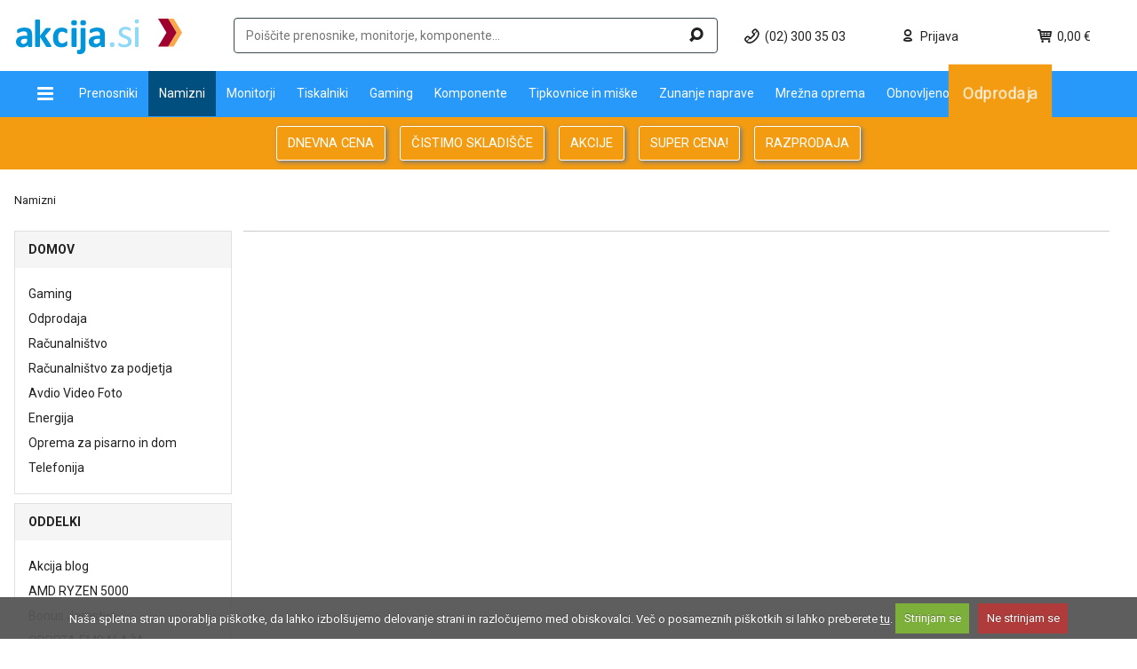

--- FILE ---
content_type: text/html; charset=utf-8
request_url: https://www.akcija.si/namizni-s-161.aspx
body_size: 37644
content:


<!DOCTYPE HTML>

<html lang="sl">
<head id="ctl00_Head1"><meta charset="utf-8" /><title>
	Namizni - Akcija.si
</title><meta name="description" content="Namizni" /><meta name="keywords" content="Namizni" /><meta name="viewport" content="width=device-width, initial-scale=1.0" /><link rel="icon" type="image/x-icon" href="App_Themes/Skin_1/images/favicon.ico" /><link rel="shortcut icon" type="image/x-icon" href="App_Themes/Skin_1/images/favicon.ico" /><link rel="preconnect" href="https://fonts.gstatic.com" crossorigin="anonymous" /><link rel="preconnect" href="https://connect.facebook.net" crossorigin="anonymous" /><link rel="canonical" href="https://www.akcija.si/namizni-s-161.aspx" />

  
  
<!-- Facebook Pixel Code -->
<script>
    !function (f, b, e, v, n, t, s) {
        if (f.fbq) return; n = f.fbq = function () {
            n.callMethod ?
            n.callMethod.apply(n, arguments) : n.queue.push(arguments)
        };
        if (!f._fbq) f._fbq = n; n.push = n; n.loaded = !0; n.version = '2.0';
        n.queue = []; t = b.createElement(e); t.async = !0;
        t.src = v; s = b.getElementsByTagName(e)[0];
        s.parentNode.insertBefore(t, s)
    }(window, document, 'script',
    'https://connect.facebook.net/en_US/fbevents.js');
    fbq('init', '865073457174358');
    fbq('track', 'PageView');
</script>

<noscript>
  <img height="1" width="1" style="display:none" 
       src="https://www.facebook.com/tr?id=865073457174358&ev=PageView&noscript=1"/>
</noscript>
<!-- End Facebook Pixel Code -->


<script defer src="https://widget.vaven.co/loader.js?id=5aa6b770ce6343a18d4492efce3aa351"></script>
<link href="App_Themes/Skin_1/styles_v14032025.min.css" type="text/css" rel="stylesheet" /><link href="App_Themes/Skin_1/x.animate.compat.css" type="text/css" rel="stylesheet" /></head>
<body>
  <!--<noscript><iframe src="https://www.googletagmanager.com/ns.html?id=GTM-N4KZJ6Z" height="0" width="0" style="display:none;visibility:hidden"></iframe></noscript>-->
  <form name="aspnetForm" method="post" action="https://www.akcija.si/namizni-s-161.aspx" id="aspnetForm">
<div>
<input type="hidden" name="ctl00_scrptMgr_HiddenField" id="ctl00_scrptMgr_HiddenField" value="" />
<input type="hidden" name="__EVENTTARGET" id="__EVENTTARGET" value="" />
<input type="hidden" name="__EVENTARGUMENT" id="__EVENTARGUMENT" value="" />
<input type="hidden" name="__VIEWSTATE" id="__VIEWSTATE" value="/wEPaA8FDzhkZTU2ZTU2NmYwZjNlZGQWx105BmHX4o/L5GRf1r2zJWDM4g==" />
</div>

<script type="text/javascript">
//<![CDATA[
var theForm = document.forms['aspnetForm'];
if (!theForm) {
    theForm = document.aspnetForm;
}
function __doPostBack(eventTarget, eventArgument) {
    if (!theForm.onsubmit || (theForm.onsubmit() != false)) {
        theForm.__EVENTTARGET.value = eventTarget;
        theForm.__EVENTARGUMENT.value = eventArgument;
        theForm.submit();
    }
}
//]]>
</script>


<script src="/WebResource.axd?d=JS3kDQRYJ__62KWm9K9l7JYHuZpUgCU0MhBRTgjxxSPjpJaiBdwBMyqMadvSekSR1qrZSK309ta4lsrKyvUBb1zb1D41&amp;t=636160876665894255" type="text/javascript"></script>


<script src="/ScriptResource.axd?d=[base64]" type="text/javascript"></script>
<script src="actionservice.asmx/js" type="text/javascript"></script>
<div>

	<input type="hidden" name="__VIEWSTATEGENERATOR" id="__VIEWSTATEGENERATOR" value="BB639F38" />
</div>
  
  <div class="akcija-theme">
    <!--<div style="position:relative;padding:.75rem 1.25rem;border:1px solid transparent;color:#004085;background-color:#cce5ff;border-color:#b8daff; text-align:center;">	<b>Enkratna ponudba:</b> Z nakupom nad 100 € in vnosom kode kupona ob nakupu "AKCIJA10", prejmete na vaš račun <b>bonus v vrednosti 10 €</b>, katerega lahko izkoristite ob naslednjem nakupu.</div>--><script type="text/javascript">
//<![CDATA[
Sys.WebForms.PageRequestManager._initialize('ctl00$scrptMgr', 'aspnetForm', [], [], [], 90, 'ctl00');
//]]>
</script>

    
    <div class="wrapper-padd wrapper">
      <div class="row_1 grid-100 mobile-grid-100 grid-parent">
        <div class="hide-on-desktop hide-on-mobile printHeader">
            <img src="App_Themes/Skin_1/images/HeadLogo.svg" alt="" />
        </div>
        <div id="header" class="hide-on-print clearfix header">
          <div class="grid-100 mobile-grid-100 grid-parent">
            <div class="logo-row-wrap">
              <div class="logo-row grid-container">
				<div class="logo grid-20 mobile-grid-60">
                    <a href="default.aspx" title="Akcija.si">
                        <img src="App_Themes/Skin_1/images/HeadLogo.svg" alt="Akcija.si" />
                        <h2 class="seoPageTitle">
                            Akcija.si - ugodno, varno, hitro
                        </h2>
                    </a>
              </div>
              <div class="menu_left grid-80 mobile-grid-40 grid-parent">
                <div class="grid-parent grid-55 mobile-grid-25">
                    <i class="icon-search hide-on-desktop" onclick="$('.left_user_menu').toggleClass('active');return false;"></i>
                    <ul class="left_user_menu">
                        <li class="searchBoxLi">
                            <div class="search grid-100 mobile-grid-100 grid-parent">
                                <div class="input-group searchBtn-wrap">
                                    <span class="hide-on-mobile searchBtn-inner">
                                        <button class="searchBtn" type="button" onclick="document.location = 'iskanje-s-42.aspx?searchterm=' + $('#SearchTextbox').val();">
                                            <span class="icon-search"></span>
                                        </button>
                                    </span>
                                    <input id="SearchTextbox" type="search" class="form-control input-text tbAutocomplete" placeholder="Poiščite prenosnike, monitorje, komponente..." />
                                </div>
                            </div>
                        </li>
                    </ul>
                </div>
                <div class="grid-15 hide-on-mobile text-center">
                  <div class="cart_header grid-100 grid-parent">
                    <a class="basketLink" href="tel:(02) 300 35 03">
                      <i class="icon-phone-outline"></i>
                      <span>(02) 300 35 03</span>
                    </a>
                  </div>
                </div>
                <div class="grid-15 mobile-grid-25 text-center mobile-head-dots">
                    <div class="cart_header grid-100 grid-parent">       
                            
                                <a class="basketLink" href="SignIn.aspx?ReturnUrl=%2faccount.aspx">
                                    <i class="icon-user-outline"></i> 
                                    <span>Prijava</span>
                                </a>
                            
                   </div>
                </div>
                <div class="grid-15 mobile-grid-25 text-center cart-wrap">
                  <div class="cart_header grid-100 grid-parent">
                    <a class="basketLink" href="shoppingcart.aspx">
                      <i class="icon-basket-1"></i>
                      <span>0,00 €</span>
                    </a>
                  </div>
                  <div id="floatingBasketOuter"></div>
                </div>
                <div class="mobile-grid-25 hide-on-desktop">
                  <a ID="MobileMenuToggle" href="#" class="nav-toggle hide-on-desktop mobile-grid-100" aria-hidden="false">
                    <span id="ctl00_MobileMenu">Meni</span>
                    <span class="icon-menu"></span>
                  </a>
                </div>
              </div>
            </div>
            <div class="header-bg">
              <div class="grid-container">
                <div class="menu-row grid-100 mobile-grid-45 mobile-menu-1">
                    <div class="menu grid-100 mobile-grid-100 grid-parent">
                    <ul id="nav" class="mega-menu sec-megamenu nav-collapse mobile-grid-100 hide-on-desktop">
  <li class="menu_item"><a class="drop hide-on-desktop" title="Gaming" onclick="noRedirect(event);GetMenu(4447, '#content4447'); toggler(event, 'content4447');" href="/gaming-c-4447.aspx">Gaming<i id="content4447_1_1" class="icon-down-open hide-on-desktop iconArrows active"></i><i id="content4447_2_1" class="icon-up-open hide-on-desktop iconArrows" style="display:none;"></i></a><ul id="content4447" class="megamenu-columns"></ul>
  </li>
  <li class="menu_item"><a class="drop hide-on-desktop" title="Odprodaja" onclick="noRedirect(event);GetMenu(4442, '#content4442'); toggler(event, 'content4442');" href="/odprodaja-c-4442.aspx">Odprodaja<i id="content4442_1_1" class="icon-down-open hide-on-desktop iconArrows active"></i><i id="content4442_2_1" class="icon-up-open hide-on-desktop iconArrows" style="display:none;"></i></a><ul id="content4442"></ul>
  </li>
  <li class="menu_item"><a class="drop hide-on-desktop" title="Računalništvo" onclick="noRedirect(event);GetMenu(3567, '#content3567'); toggler(event, 'content3567');" href="/racunalnistvo-c-3567.aspx">Računalništvo<i id="content3567_1_1" class="icon-down-open hide-on-desktop iconArrows active"></i><i id="content3567_2_1" class="icon-up-open hide-on-desktop iconArrows" style="display:none;"></i></a><ul id="content3567" class="megamenu-columns"></ul>
  </li>
  <li class="menu_item"><a class="drop hide-on-desktop" title="Računalništvo za podjetja" onclick="noRedirect(event);GetMenu(3568, '#content3568'); toggler(event, 'content3568');" href="/racunalnistvo-za-podjetja-c-3568.aspx">Računalništvo za podjetja<i id="content3568_1_1" class="icon-down-open hide-on-desktop iconArrows active"></i><i id="content3568_2_1" class="icon-up-open hide-on-desktop iconArrows" style="display:none;"></i></a><ul id="content3568" class="megamenu-columns"></ul>
  </li>
  <li class="menu_item"><a class="drop hide-on-desktop" title="Avdio Video Foto" onclick="noRedirect(event);GetMenu(3570, '#content3570'); toggler(event, 'content3570');" href="/avdio-video-foto-c-3570.aspx">Avdio Video Foto<i id="content3570_1_1" class="icon-down-open hide-on-desktop iconArrows active"></i><i id="content3570_2_1" class="icon-up-open hide-on-desktop iconArrows" style="display:none;"></i></a><ul id="content3570" class="megamenu-columns"></ul>
  </li>
  <li class="menu_item"><a class="drop hide-on-desktop" title="Energija" onclick="noRedirect(event);GetMenu(4315, '#content4315'); toggler(event, 'content4315');" href="/energija-c-4315.aspx">Energija<i id="content4315_1_1" class="icon-down-open hide-on-desktop iconArrows active"></i><i id="content4315_2_1" class="icon-up-open hide-on-desktop iconArrows" style="display:none;"></i></a><ul id="content4315"></ul>
  </li>
  <li class="menu_item"><a class="drop hide-on-desktop" title="Oprema za pisarno in dom" onclick="noRedirect(event);GetMenu(3027, '#content3027'); toggler(event, 'content3027');" href="/oprema-za-pisarno-in-dom-c-3027.aspx">Oprema za pisarno in dom<i id="content3027_1_1" class="icon-down-open hide-on-desktop iconArrows active"></i><i id="content3027_2_1" class="icon-up-open hide-on-desktop iconArrows" style="display:none;"></i></a><ul id="content3027" class="megamenu-columns"></ul>
  </li>
  <li class="menu_item"><a class="drop hide-on-desktop" title="Telefonija" onclick="noRedirect(event);GetMenu(3083, '#content3083'); toggler(event, 'content3083');" href="/telefonija-c-3083.aspx">Telefonija<i id="content3083_1_1" class="icon-down-open hide-on-desktop iconArrows active"></i><i id="content3083_2_1" class="icon-up-open hide-on-desktop iconArrows" style="display:none;"></i></a><ul id="content3083" class="megamenu-columns"></ul>
  </li>
</ul><script type="text/javascript">
          jQuery(document).ready(function($) {

          $('.sec-megamenu').dcMegaMenu({
          rowItems: '10',
          speed: 0,
          effect: 'fade',
          fullWidth: true
          });
          });
        </script>
                        <ul id="nav" class="mega-menu sec-mobile-megamenu mobile-grid-100">
  <li class="menu_item hide-on-mobile"><a class="drop icon-menu" title="Vse kategorije" style="text-decoration: none;" onmouseover="GetMenu(0, '#contentAll');"></a><ul id="contentAll" class="megamenu-columns"></ul>
  </li>
  <li class="&#xD;&#xA;                        menu_item"><a class="drop hide-on-mobile" title="Prenosniki" onmouseover="GetMenu(160, '#content160', 'section', event, 'false');" href="prenosni-racunalniki-c-4299.aspx">Prenosniki</a><ul id="content160"></ul>
  </li>
  <li class="&#xD;&#xA;                        menu_item active"><a class="drop hide-on-mobile" title="Namizni" onmouseover="GetMenu(161, '#content161', 'section', event, 'false');" href="namizni-racunalniki-c-2313.aspx">Namizni</a><ul id="content161"></ul>
  </li>
  <li class="&#xD;&#xA;                        menu_item"><a class="drop hide-on-mobile" title="Monitorji" onmouseover="GetMenu(162, '#content162', 'section', event, 'false');" href="monitorji-c-2336.aspx">Monitorji</a><ul id="content162"></ul>
  </li>
  <li class="&#xD;&#xA;                        menu_item"><a class="drop hide-on-mobile" title="Tiskalniki" onmouseover="GetMenu(163, '#content163', 'section', event, 'false');" href="tiskalniki-skenerji-c-2394.aspx">Tiskalniki</a><ul id="content163"></ul>
  </li>
  <li class="&#xD;&#xA;                        menu_item"><a class="drop hide-on-mobile" title="Gaming" onmouseover="GetMenu(164, '#content164', 'section', event, 'false');" href="https://www.akcija.si/gaming-c-4447.aspx">Gaming</a><ul id="content164"></ul>
  </li>
  <li class="&#xD;&#xA;                        menu_item"><a class="drop hide-on-mobile" title="Komponente" onmouseover="GetMenu(165, '#content165', 'section', event, 'false');" href="racunalniske-komponente-c-4260.aspx">Komponente</a><ul id="content165"></ul>
  </li>
  <li class="&#xD;&#xA;                        menu_item"><a class="drop hide-on-mobile" title="Tipkovnice in miške" onmouseover="GetMenu(166, '#content166', 'section', event, 'false');" href="miske-tipkovnice-vec-c-2506.aspx">Tipkovnice in miške</a><ul id="content166"></ul>
  </li>
  <li class="&#xD;&#xA;                        menu_item"><a class="drop hide-on-mobile" title="Zunanje naprave" onmouseover="GetMenu(167, '#content167', 'section', event, 'false');" href="zunanje-pomnilniske-enote-c-2538.aspx">Zunanje naprave</a><ul id="content167"></ul>
  </li>
  <li class="&#xD;&#xA;                        menu_item"><a class="drop hide-on-mobile" title="Mrežna oprema" onmouseover="GetMenu(168, '#content168', 'section', event, 'false');" href="racunalnistvo-za-podjetja-c-3568.aspx">Mrežna oprema</a><ul id="content168"></ul>
  </li>
  <li class="&#xD;&#xA;                        menu_item"><a class="drop hide-on-mobile" title="Obnovljeno" onmouseover="GetMenu(170, '#content170', 'section', event, 'false');" href="obnovljena-it-oprema-c-3759.aspx">Obnovljeno</a><ul id="content170"></ul>
  </li>
  <li class="&#xD;&#xA;                        menu_item highlighed-menu"><a title="Odprodaja" onmouseover="GetMenu(169, '#content169', 'section', event, 'false');" class="drop hide-on-mobile animated heartBeat repeat-3 delay-3s slower" href="odprodaja-c-4442.aspx">Odprodaja</a><ul id="content169"></ul>
  </li>
</ul><script type="text/javascript">
          jQuery(document).ready(function($) {

          $('.sec-mobile-megamenu').dcMegaMenu({
          rowItems: '10',
          speed: 0,
          effect: 'fade',
          fullWidth: true
          });
          });
        </script>
                    
                    </div>
                </div>
                
              </div>
              <div class="hide-on-desktop mobile-grid-10 grid-parent menu-row mobile-menu-s"></div>
              <div class="menu-row1 grid-100 mobile-grid-45 header-bg2 mobile-menu-2">
  <div class="menu1 grid-100 mobile-grid-100 grid-parent">
    <ul id="nav1" class="nav-collapse1">
      <li class="menu_item"><a title="DNEVNA CENA" href="/dnevna-cena-s-47.aspx">DNEVNA CENA</a></li>
      <li class="menu_item"><a title="ČISTIMO SKLADIŠČE" href="/cistimo-skladisce-s-8.aspx">ČISTIMO SKLADIŠČE</a></li>
      <li class="menu_item"><a title="AKCIJE" href="/akcije-s-9.aspx">AKCIJE</a></li>
      <li class="menu_item"><a title="SUPER CENA!" href="/super-cena-s-150.aspx">SUPER CENA!</a></li>
      <li class="menu_item"><a title="RAZPRODAJA" href="/razprodaja-s-177.aspx">RAZPRODAJA</a></li>
    </ul>
  </div>
</div>
            </div>
            
              <div class="grid-100 grid-parent header-top-info">
                <div class="grid-container">
                  <!--<div class="grid-25 text-center">	<img alt="" src="App_Themes/Skin_1/images/delivery-truck.png">	<span class="text-info">		<a href="t-shipping.aspx">Brezplačna dostava nad 200 €</a>	</span></div><div class="grid-25 text-center">	<img alt="" src="App_Themes/Skin_1/images/delivery-package-opened.png">	<span class="text-info">		<a href="t-shipping.aspx">Odpošiljanje robe v 24 urah</a>	</span></div><div class="grid-25 text-center">	<img alt="" src="App_Themes/Skin_1/images/protection-shield-1.png">	<span class="text-info">		<a href="t-varovanje_podatkov.aspx">100% varen nakup</a>	</span></div><div class="grid-25 text-center">	<img alt="" src="App_Themes/Skin_1/images/check-mark.png">	<span class="text-info">		<a href="https://www.akcija.si/signin.aspx">2% bonusa za vsak nakup na vaš račun</a>	</span></div>--><style>.wrapper-padd.wrapper div.row_1 .header-top-info {padding:8px !important; background-color:unset;}</style>
                  <div class="clearfix"></div>
                </div>
              </div>
            
            </div>
          </div>
        </div>
        
      </div>
      <div class="grid-container">
      <div class="ofh row_3 grid-100 grid-parent">
        

        <div id="breadcrumb" class="breadcrumb grid-100">
          
          <span id="ctl00_breadcrumbTitle"></span>
          <span class="SectionTitleText">Namizni</span>
        </div>
        
      </div>
      <div class="ofh1 row_4 grid-100 grid-parent">
      
        <div id="columnLeft" class="grid-20 hide-on-print">
          <div>
            <div id="LeftTopNav" class="infoBoxWrapper list">
              <div class="box_wrapper">
                <div class="infoBoxHeading">
  <div class="title-icon"></div>Domov</div>
<div class="infoBoxContents" id="bgTopDiv">
  <div class="leftNav" id="leftTopNavWrap">
    <ul class="tame" id="leftTopNav">
      <li><a href="/gaming-c-4447.aspx" title="Gaming">Gaming</a></li>
      <li><a href="/odprodaja-c-4442.aspx" title="Odprodaja">Odprodaja</a></li>
      <li><a href="/racunalnistvo-c-3567.aspx" title="Računalništvo">Računalništvo</a></li>
      <li><a href="/racunalnistvo-za-podjetja-c-3568.aspx" title="Računalništvo za podjetja">Računalništvo za podjetja</a></li>
      <li><a href="/avdio-video-foto-c-3570.aspx" title="Avdio Video Foto">Avdio Video Foto</a></li>
      <li><a href="/energija-c-4315.aspx" title="Energija">Energija</a></li>
      <li><a href="/oprema-za-pisarno-in-dom-c-3027.aspx" title="Oprema za pisarno in dom">Oprema za pisarno in dom</a></li>
      <li><a href="/telefonija-c-3083.aspx" title="Telefonija">Telefonija</a></li>
    </ul>
  </div>
</div>
                
              </div>
            </div>

            <div id="flt">
            </div>
            <div class="hide-on-mobile">
                
            </div>
            
            <div id="LeftNavSec" class="infoBoxWrapper list">
              <div class="box_wrapper">
  <div class="infoBoxHeading">
    <div class="title-icon"></div>Oddelki</div>
  <div class="infoBoxContents" id="bgTopDivSection">
    <div class="navHeader"></div>
    <div class="leftNav">
      <ul class="tame" id="leftNavSec">
        <li><a href="/akcija-blog-s-142.aspx" title="Akcija blog">Akcija blog</a></li>
        <li><a href="/amd-ryzen-5000-s-173.aspx" title="AMD RYZEN 5000">AMD RYZEN 5000</a></li>
        <li><a href="/bonus-jamstvo-s-14.aspx" title="Bonus Jamstvo">Bonus Jamstvo</a></li>
        <li><a href="/odprta-embalaza-s-48.aspx" title="ODPRTA EMBALAŽA">ODPRTA EMBALAŽA</a></li>
        <li><a href="/cistimo-skladisce-s-8.aspx" title="ČISTIMO SKLADIŠČE">ČISTIMO SKLADIŠČE</a></li>
        <li><a href="/akcije-s-9.aspx" title="AKCIJE">AKCIJE</a></li>
        <li><a href="https://www.akcija.si/gaming-c-4447.aspx" title="Gaming">Gaming</a></li>
        <li><a href="/super-cena-s-150.aspx" title="SUPER CENA!">SUPER CENA!</a></li>
        <li><a href="manufacturers.aspx" title="Blagovne znamke">Blagovne znamke</a></li>
      </ul>
    </div>
  </div>
</div>
            </div>
            

            <div id="CatalogLinks">
              
            </div>
            <div id="RecentAdditions" class="infoBoxWrapper list case">
  <div class="box_wrapper">
    <div class="infoBoxHeading">
      <div class="title-icon"></div>Kaj je novega?</div>
    <div class="infoBoxContents" id="Div1">
      <table style="border-style: solid; border-width: 0px; border-color: #e77817">
        <tr>
          <td>
            <table>
              <tr>
                <td>
                  <table>
                    <tr>
                      <td>
                        <div>
                          <div class="recentAdditionImg"><a href="/jabra-evolve2-40-se-stereo-ms-usb-ca-p-146397.aspx"><img alt="" src="/App_Themes/skin_1/images/nopictureicon.gif?4FDCF6600D504E94FF27F803E7FC42F6"></a></div>
                          <div class="recentAdditionText"><a href="/jabra-evolve2-40-se-stereo-ms-usb-ca-p-146397.aspx">Jabra Evolve2 40 SE Stereo MS USB C/A</a><div class="RecentAdditionsPriceWrap"><span class="SalePrice b2bPrice">132,74 €</span></div><br></div>
                        </div>
                      </td>
                    </tr>
                    <tr>
                      <td>
                        <div>
                          <div class="recentAdditionImg"><a href="/tsc-internal-label-roll-guard-for-internal-rewinding-spindle-assembly-p-146400.aspx"><img alt="" src="/App_Themes/skin_1/images/nopictureicon.gif?4FDCF6600D504E94FF27F803E7FC42F6"></a><a href="/m-379-tsc.aspx" title="TSC" class="manPic_icon"><img src="/images/Manufacturer/icon/379.jpg" alt="TSC" /></a></div>
                          <div class="recentAdditionText"><a href="/tsc-internal-label-roll-guard-for-internal-rewinding-spindle-assembly-p-146400.aspx">TSC Internal label roll guard for internal rewinding spindle assembly</a><div class="RecentAdditionsPriceWrap"><span class="SalePrice b2bPrice">42,66 €</span></div><br></div>
                        </div>
                      </td>
                    </tr>
                    <tr>
                      <td>
                        <div>
                          <div class="recentAdditionImg"><a href="/ram-sodimm-ddr4-8gb-pc4-3200mhz-12v-samsung-1rx16-p-146408.aspx"><img alt="" src="/App_Themes/skin_1/images/nopictureicon.gif?4FDCF6600D504E94FF27F803E7FC42F6"></a><a href="/m-75-corsair.aspx" title="CORSAIR" class="manPic_icon"><img src="/images/Manufacturer/icon/75.jpg" alt="CORSAIR" /></a></div>
                          <div class="recentAdditionText"><a href="/ram-sodimm-ddr4-8gb-pc4-3200mhz-12v-samsung-1rx16-p-146408.aspx">RAM SODIMM DDR4 8GB PC4 3200MHz 1.2V Samsung 1Rx16</a><div class="RecentAdditionsPriceWrap"><span class="SalePrice b2bPrice">63,37 €</span></div><br></div>
                        </div>
                      </td>
                    </tr>
                    <tr>
                      <td>
                        <div>
                          <div class="recentAdditionImg"><a href="/baterija-alkalna-gp-super-g-tech-r6-aa-15v-p-146404.aspx"><img alt="" src="/App_Themes/skin_1/images/nopictureicon.gif?4FDCF6600D504E94FF27F803E7FC42F6"></a><a href="/m-338-sony.aspx" title="SONY" class="manPic_icon"><img src="/images/Manufacturer/icon/338.jpg" alt="SONY" /></a></div>
                          <div class="recentAdditionText"><a href="/baterija-alkalna-gp-super-g-tech-r6-aa-15v-p-146404.aspx">Baterija alkalna GP SUPER G-TECH R6 AA 1.5V,</a><div class="RecentAdditionsPriceWrap"><span class="SalePrice b2bPrice">1,76 €</span></div><br></div>
                        </div>
                      </td>
                    </tr>
                  </table>
                </td>
              </tr>
            </table>
          </td>
        </tr>
      </table>
    </div>
  </div>
</div>
            <span id="ctl00_ctrlPoll"></span>
            <div>
            </div>
            
          </div>
        </div>
        <div id="bodyContent" class="grid-80 grid-parent">
        
    <div id="ctl00_PageContent_pnlContent">
	      
        <!-- XmlPackage: entity.actionsection.xml.config -->
<div class="secContent"></div>
<div id="fb-root"></div><script>
                      (function(d, s, id) {
                      var js, fjs = d.getElementsByTagName(s)[0];
                      if (d.getElementById(id)) return;
                      js = d.createElement(s); js.id = id;
                      js.src = "//connect.facebook.net/sl_SI/sdk.js#xfbml=1&appId=1785366361730807&version=v2.0";
                      fjs.parentNode.insertBefore(js, fjs);
                      }(document, 'script', 'facebook-jssdk'));
                    </script><div class="fb-like" data-href="https://www.akcija.si/namizni-s-161.aspx" data-layout="standard" data-action="like" data-show-faces="false" data-share="true"></div>
<div class="prods_content prods_table grid-100 grid-parent">
  <div class="contentWFilters">
    <div class="main-block">
      <div class="mini-container-class">
        <ul></ul>
      </div>
    </div>
  </div>
</div><script>
                $('.lightbox-image').prettyPhoto({animation_speed:'fast',deeplinking:false, theme:'facebook',social_tools:false,overlay_gallery: false});
              </script>  
    
</div>

        </div>
        <!-- bodyContent //-->
      </div>
      
    </div>
    </div>
    
    
    <footer>
        <div class="ofh row_5 grid-100 grid-parent">
            <div class="grid-container footer_subscribe">
                <div class="grid-100 mobile-grid-100 subscribe_height">   
                    <iframe src="x-page.mailingSubscribeForm.aspx" class="mailingIFrame" scrolling="no"></iframe>
                </div>
            </div>
            <div class="footer_menu footer grid-100">
                
                <div class="" style="">
	<div class="grid-25 mobile-grid-100">
		<div style="padding-bottom:8px;">
			<strong>INFORMACIJE</strong>
		</div>
		<div>
			 <div class="mobile-grid-100">
				
				<a href="http://www.comtron.si/" target="_blank">
				<img alt="comtron logo" height="45" width="194" src="Images/logos/comtron_big.png">
				</a>
			</div>
			<div>

				<p><strong>Comtron d. o. o.</strong></p>
				<p>Tržaška cesta 21</p>
				<p>2000 Maribor</p>
				<p>Slovenija</p>
				<br/>
				<p><a href="mailto:info@akcija.si">info@akcija.si</a></p>
				<p>Tel: 02/ 30 03 503 / 051 345 900</p>
				<br/>
				<p><strong>Delovni čas:</strong></p>
				<p> ponedeljek - petek: 08.00–16.00</p>
				<p>sobota, nedelja in prazniki: Zaprto</p>
		</div>
		</div>
		<br/>
	</div>

	<div class="grid-25 mobile-grid-100">
		<div style="padding-bottom:8px;">
			<strong>OSTALO</strong>
		</div>

		<div>
			<ul>

				<li>
					<a href="/t-termsandconditions.aspx" title="Splošni pogoji">Splošni pogoji</a>
				</li>
				<li>
					<a href="/t-varovanje_podatkov.aspx" title="Varovanje podatkov">Varovanje podatkov</a>
				</li>

				<li>
					<a href="/t-piskotki.aspx">Piškotki</a>
				</li>
				<li>
					<a href="/t-about.aspx" title="O portalu Akcija.si">Akcija.si</a>
				</li>
				<li>
					<a href="/t-contactus.aspx" title="Stik z nami">Stik z nami</a>
				</li>
				<li>
					<a href="/t-Nakupovalna_kosarica.aspx" title="Nakupovalna košarica">Nakupovalna košarica</a>
				</li>

				<li>
					<a href="/t-placilo.aspx" title="Plačilo">Plačilo</a>
				</li>
				<li>
					<a href="/t-shipping.aspx" title="O dostavi">O dostavi</a>
				</li>

				<li>
					<a href="/t-reklamacije_vracila.aspx" title="Reklamacije in vračila">Reklamacije in vračila</a>
				</li>
				<li>
					<a href="/t-financiranje_grenke.aspx" title="Financiranje Grenke">Financiranje Grenke</a>
				</li>
		</ul>
		</div>
		<br/>
	</div>

	<div class="grid-25 mobile-grid-100">
		<div style="padding-bottom:8px;">
			<strong>ODDELKI</strong>
		</div>

		<ul>
			<li>
				<a href="/odprodaja-c-4442.aspx" title="Odprodaja">Odprodaja</a>
			</li>
			<li>
				<a href="/bonus-jamstvo-s-14.aspx" title="Bonus jamstvo">Bonus jamstvo</a>
			</li>
			<li>
				<a href="/cistimo-skladisce-s-8.aspx" title="Čistimo skladišče">Čistimo skladišče</a>
			</li>
			<li>
				<a href="/super-cena-s-150.aspx" title="Super cena!">Super cena!</a>
			</li>
			<li>
				<a href="/manufacturers.aspx" title="Blagovne znamke">Blagovne znamke</a>
			</li>
		</ul>
		<br/>
<!--		<div>
			<strong style="margin-bottom:8px;">CERTIFIKATI</strong>
			<div class="smdWrapperTag"></div>
		</div>
		<br/>-->
	</div>

	<div class="grid-25 mobile-grid-100">
		<div style="padding-bottom:8px;">
			<strong>DOSTAVA</strong>
		</div>

		<div>
			<div>
				<span>Naročilo poslano iz skladišča v SLOVENIJI.</span>
				<img style="margin-top:8px;" height="48" width="auto" src="/Images/banner/PS-logo.png" alt="pošta slovenije">
			</div>
			<div>
				<br/>
				<strong style="margin-bottom:8px;">NAČINI PLAČILA:</strong>
				<br/>
				<div>
					<img style="margin-bottom:4px; margin-right:8px;" alt="visa" height="32" width="auto" src="/Images/banner/visa-nacinplacila.png">
					<img style="margin-bottom:4px; margin-right:8px;" alt="mastercard" height="32" width="auto" src="/Images/banner/mastercard-nacinplacila.png">
					<img style="margin-bottom:4px; margin-right:8px;" alt="maestro" height="32" width="auto" src="/Images/banner/maestro-nacinplacila.png">
					<img style="margin-bottom:4px; margin-right:8px;" alt="po povzetju" height="32" width="auto" src="/Images/banner/placilo-po-povzetju.png">
					<img style="margin-bottom:4px; margin-right:8px;" alt="po trr" height="32" width="auto" src="/Images/banner/po-trr.png">
				</div>
			</div>
		</div>
		<br/>
	</div>
</div>
            </div>
        </div>
        <div class="company-pg-lst grid-container">        <div class="grid-50 text-left">            Vse pravice pridržane @ Comtron d.o.o. 2025</div>        <div class="grid-50 text-right">            <span>Portali družbe comtron</span>            <a target="_blank" title="Comtron portal" href="https://comtron.si">www.comtron.si</a>            <a target="_blank" title="Tronpos portal" href="https://tronpos.si">www.tronpos.si</a>            <a target="_blank" title="Econo" href="https://econo.eu">www.econo.eu</a>        </div>    </div>
    </footer>
    
    </div>
  

<script type="text/javascript">
//<![CDATA[
(function() {var fn = function() {$get('ctl00_scrptMgr_HiddenField').value = '';Sys.Application.remove_init(fn);};Sys.Application.add_init(fn);})();//]]>
</script>
</form>
  <script type="text/javascript">
    $("#SearchTextbox").keydown(function (e) { if(e.which == 13) { document.location = 'iskanje-s-42.aspx?searchterm=' + $('#SearchTextbox').val(); return false; } });
    $(document).ready(function () {
      carouselInit();
      loadAU();
			
      //LoadCartAnimation();
			
      //za izračun pozicije prikaza plavajoče košarice kličemo funkcijo positionBasket, na dogodek onShow cluetip-a vežemo poslušalca dogodka drsnika (kateri kliče funkcijo za določitev pozicije ob premiku)
      //              $('#cartLink').cluetip({ leftOffset: -500,width: 508, activation: 'click', cluePosition: 'fixed', positionBy: 'fixed',sticky: true, mouseOutClose: false, delayedClose: 6000 ,closePosition: 'title', ajaxCache: false, cluetipId: 'cluetip-basket', cluetipClass: 'rounded', arrows: true, dropShadow: false,closeText: 'Zapri', hoverIntent: false, onShow:function(ct,ci){positionBasket();$(document).scroll(positionBacket);slideCart();}, fx:{open:'slideDown',openSpeed:'100'} });

      $('#SearchTextbox').val($('#quicksearch').val());

      // main menu navigation as toggled menu
      var navigation = responsiveNav(".nav-collapse", { // Selector: The ID of the wrapper
        animate: true, // Boolean: Use CSS3 transitions, true or false
        transition: 500, // Integer: Speed of the transition, in milliseconds
        label: '<span>Meni</span><span class="icon-menu" style="font-size:17px;float:right;margin-top:6px;padding-right:0;color:white;"></span>', // String: Label for the navigation toggle
        insert: "before", // String: Insert the toggle before or after the navigation
        customToggle: "MobileMenuToggle", // Selector: Specify the ID of a custom toggle
        openPos: "relative", // String: Position of the opened nav, relative or static
        jsClass: "js", // String: 'JS enabled' class which is added to <html> el
        init: function () { }, // Function: Init callback
        open: function () { }, // Function: Open callback
        close: function () { } // Function: Close callback
      });

      // categories menu as select menu (leftTopNav in page.leftNavCatExtended.xml.config and page.leftTopNav.xml.config)
      var categoriesMenu = selectnav('leftTopNav', {
        label: '- Navigacija -'
      });

      $.cookieCuttr({
          cookieDomain: 'akcija.si',
          cookieMessage: 'Naša spletna stran uporablja piškotke, da lahko izbolšujemo delovanje strani in razločujemo med obiskovalci. Več o posameznih piškotkih si lahko preberete <a href="{{cookiePolicyLink}}" title="">tu</a>.',
          cookieResetButtonText: 'Ponastavi nastavitve piškotkov za to spletno stran',
          cookieAcceptButtonText: 'Strinjam se',
          cookieDeclineButtonText: 'Ne strinjam se'
      });
    });
  </script>

	<!--[if (gte IE 6)&(lte IE 8)]>
		<script src="//cdnjs.cloudflare.com/ajax/libs/respond.js/1.3.0/respond.js" type="text/javascript"></script>
		<script src="//cdnjs.cloudflare.com/ajax/libs/json3/3.2.5/json3.min.js" type="text/javascript"></script>
	<![endif]-->
  
  <script>
(function(i,s,o,g,r,a,m){i['GoogleAnalyticsObject']=r;i[r]=i[r]||function(){
(i[r].q=i[r].q||[]).push(arguments)},i[r].l=1*new Date();a=s.createElement(o),
m=s.getElementsByTagName(o)[0];a.async=1;a.src=g;m.parentNode.insertBefore(a,m)
})(window,document,'script','//www.google-analytics.com/analytics.js','ga');

ga('create', 'UA-3151804-10', 'auto');
ga('send', 'pageview');
</script>
      
        <div style="position:absolute;left:0;bottom:0;">
            <!-- Global site tag (gtag.js) - Google Ads: 821225664 -->
<script async src="https://www.googletagmanager.com/gtag/js?id=AW-821225664"></script>
<script>
  window.dataLayer = window.dataLayer || [];
  function gtag(){dataLayer.push(arguments);}
  gtag('js', new Date());

  gtag('config', 'AW-821225664');
</script>

            
        </div>
      
      <div id="FacebookPixelScripts"></div>
      <script type="text/javascript">
          if ($("#fbpc").html() != null) {
              $("#FacebookPixelScripts").append("<script>" + $("#fbpc").html() + "<\/script>");
          }
      </script>
  
  <div class="modal_loading"><div class="modal_loading_image animated flip infinite"></div></div>
</body>
</html>

--- FILE ---
content_type: text/plain
request_url: https://www.google-analytics.com/j/collect?v=1&_v=j102&a=1739153748&t=pageview&_s=1&dl=https%3A%2F%2Fwww.akcija.si%2Fnamizni-s-161.aspx&ul=en-us%40posix&dt=Namizni%20-%20Akcija.si&sr=1280x720&vp=1280x720&_u=IEBAAEABAAAAACAAI~&jid=1522837524&gjid=88156528&cid=2130413722.1768773644&tid=UA-3151804-10&_gid=869932415.1768773644&_r=1&_slc=1&z=1594945886
body_size: -449
content:
2,cG-HWQ18MEVH0

--- FILE ---
content_type: image/svg+xml
request_url: https://www.akcija.si/App_Themes/Skin_1/images/HeadLogo.svg
body_size: 3135
content:
<?xml version="1.0" encoding="UTF-8"?><svg id="a" xmlns="http://www.w3.org/2000/svg" viewBox="0 0 266.83 57.07"><defs><style>.b{fill:#0095da;}.c{fill:#9e012f;}.c,.d{fill-rule:evenodd;}.e{fill:#8ed8f8;}.d{fill:#faa74a;}</style></defs><path class="b" d="M25.82,44.53c0,.3-.11,.53-.32,.7-.21,.16-.54,.28-.99,.36-.45,.08-1.12,.12-2.01,.12-.95,0-1.64-.04-2.08-.12-.43-.08-.74-.19-.92-.36-.17-.17-.27-.4-.27-.7v-2.25c-1.16,1.24-2.49,2.22-3.97,2.92-1.49,.69-3.15,1.04-4.96,1.04-1.5,0-2.88-.19-4.13-.58-1.25-.39-2.35-.97-3.26-1.74-.92-.77-1.63-1.73-2.14-2.86-.51-1.15-.76-2.48-.76-3.99,0-1.65,.32-3.08,.96-4.29,.65-1.22,1.61-2.22,2.89-3.02,1.28-.79,2.86-1.37,4.77-1.75s4.11-.57,6.62-.57h2.76v-1.71c0-.89-.09-1.66-.27-2.32-.17-.67-.48-1.22-.89-1.66-.41-.44-.96-.77-1.64-.98-.69-.22-1.54-.31-2.55-.31-1.33,0-2.52,.14-3.57,.44-1.04,.29-1.97,.62-2.77,.98-.8,.36-1.47,.68-2.01,.97-.54,.3-.97,.44-1.32,.44-.23,0-.43-.06-.62-.22-.17-.15-.32-.36-.44-.64-.11-.27-.21-.61-.27-1.01-.06-.41-.09-.85-.09-1.34,0-.65,.04-1.17,.15-1.55,.11-.38,.31-.72,.61-1.03,.29-.31,.81-.65,1.55-1.02,.75-.37,1.61-.71,2.61-1.03,.98-.32,2.08-.57,3.24-.78,1.17-.21,2.38-.3,3.62-.3,2.22,0,4.12,.22,5.69,.65,1.58,.43,2.87,1.1,3.88,2,1.02,.9,1.75,2.05,2.22,3.47,.46,1.41,.7,3.09,.7,5.03v19.01h0Zm-7.83-12.1h-3.04c-1.29,0-2.39,.1-3.3,.28-.91,.19-1.64,.48-2.22,.85-.57,.39-.98,.84-1.25,1.38-.26,.54-.39,1.16-.39,1.85,0,1.19,.37,2.12,1.12,2.79,.75,.68,1.78,1.02,3.11,1.02,1.12,0,2.15-.28,3.09-.85,.94-.57,1.89-1.41,2.86-2.51v-4.81Z"/><path class="b" d="M56.9,44.46c0,.22-.06,.4-.17,.56-.12,.15-.33,.28-.64,.38-.3,.1-.72,.16-1.25,.22-.52,.05-1.21,.09-2.05,.09s-1.57-.02-2.11-.06c-.54-.04-.98-.12-1.33-.21-.35-.1-.62-.23-.81-.4-.18-.17-.36-.39-.5-.66l-9.42-14.89v14.94c0,.22-.05,.4-.18,.56-.13,.15-.35,.29-.65,.39-.31,.11-.71,.18-1.22,.24-.51,.05-1.15,.09-1.94,.09s-1.43-.03-1.92-.09c-.51-.05-.92-.13-1.22-.24-.31-.1-.53-.24-.65-.39-.13-.16-.19-.35-.19-.56V2.79c0-.22,.06-.4,.19-.57,.12-.17,.33-.31,.65-.42,.3-.12,.71-.21,1.22-.27,.5-.06,1.15-.1,1.92-.1s1.43,.03,1.94,.1c.51,.06,.91,.15,1.22,.27,.3,.11,.52,.25,.65,.42,.13,.17,.18,.36,.18,.57V27.59l8.37-11.24c.16-.26,.36-.48,.57-.67,.21-.18,.49-.34,.83-.44,.35-.11,.79-.18,1.3-.24,.52-.05,1.18-.08,1.98-.08s1.45,.02,1.99,.08c.53,.05,.96,.13,1.3,.24,.32,.11,.55,.24,.68,.4,.12,.15,.18,.36,.18,.58,0,.31-.08,.66-.24,1.02-.15,.36-.39,.73-.71,1.14l-8.26,9.37,9.56,14.8c.26,.42,.44,.78,.56,1.09,.11,.3,.17,.58,.17,.83Z"/><path class="b" d="M82.54,39.93c0,.55-.02,1.02-.05,1.38-.03,.37-.08,.68-.12,.93-.05,.26-.12,.46-.19,.62-.08,.16-.24,.37-.49,.6-.26,.24-.69,.54-1.31,.89-.61,.35-1.31,.66-2.09,.93-.78,.28-1.63,.5-2.55,.67-.92,.17-1.86,.25-2.83,.25-2.17,0-4.1-.33-5.78-1.01-1.68-.68-3.08-1.68-4.23-2.99-1.13-1.32-2-2.93-2.57-4.83-.58-1.9-.88-4.08-.88-6.52,0-2.83,.36-5.28,1.06-7.34,.71-2.05,1.7-3.76,2.96-5.11,1.27-1.35,2.77-2.36,4.5-3.01,1.73-.66,3.63-.98,5.7-.98,.85,0,1.68,.08,2.49,.23,.82,.14,1.58,.35,2.28,.59,.71,.26,1.34,.54,1.9,.85,.56,.32,.95,.59,1.19,.82,.23,.24,.4,.43,.49,.59,.1,.15,.17,.36,.23,.62,.05,.25,.1,.56,.13,.93,.03,.37,.04,.82,.04,1.35,0,1.22-.11,2.09-.31,2.58-.22,.49-.49,.74-.82,.74-.37,0-.75-.14-1.15-.44-.4-.29-.88-.62-1.43-.97-.55-.37-1.2-.69-1.96-.98-.77-.3-1.68-.44-2.72-.44-2.08,0-3.65,.79-4.76,2.39-1.09,1.59-1.64,3.94-1.64,7.02,0,1.51,.13,2.85,.41,4.02,.27,1.16,.68,2.13,1.22,2.91,.53,.79,1.21,1.37,2.02,1.76,.81,.39,1.76,.58,2.83,.58s2.04-.16,2.84-.49c.79-.32,1.48-.69,2.07-1.09,.59-.4,1.09-.77,1.49-1.09,.4-.33,.75-.5,1.02-.5,.19,0,.35,.05,.48,.16,.13,.11,.23,.3,.3,.58,.08,.28,.13,.65,.17,1.09,.04,.44,.07,1.02,.07,1.71Z"/><path class="b" d="M97.31,44.43c0,.22-.05,.4-.18,.56-.13,.15-.35,.29-.65,.39-.31,.11-.71,.18-1.22,.24-.51,.05-1.15,.09-1.94,.09s-1.43-.03-1.92-.09c-.51-.05-.92-.13-1.22-.24-.31-.1-.53-.24-.65-.39-.13-.16-.19-.35-.19-.56V16.24c0-.22,.06-.4,.19-.55,.12-.16,.33-.3,.65-.41,.3-.12,.71-.21,1.22-.27,.5-.06,1.15-.1,1.92-.1s1.43,.03,1.94,.1c.51,.06,.91,.15,1.22,.27,.3,.11,.52,.25,.65,.41,.13,.15,.18,.33,.18,.55v28.18h0Zm.61-37.82c0,1.61-.32,2.71-.98,3.33-.65,.62-1.87,.92-3.64,.92s-3-.29-3.62-.89c-.63-.6-.94-1.65-.94-3.2s.32-2.71,.97-3.34c.64-.63,1.86-.94,3.65-.94s2.98,.3,3.61,.91c.64,.61,.95,1.68,.95,3.21Z"/><path class="b" d="M111.82,45.38c0,2.22-.18,4.01-.57,5.38-.38,1.37-.95,2.53-1.72,3.47-.78,.94-1.74,1.64-2.9,2.12-1.17,.48-2.53,.71-4.09,.71-.87,0-1.61-.05-2.22-.17-.62-.12-1.06-.24-1.33-.36-.28-.13-.46-.29-.57-.48-.11-.19-.18-.41-.23-.65-.04-.25-.08-.52-.09-.83-.02-.3-.03-.7-.03-1.19,0-.58,.01-1.08,.04-1.47,.03-.39,.09-.7,.17-.93,.09-.24,.18-.4,.28-.51,.11-.11,.25-.16,.42-.16,.1,0,.31,.03,.65,.09,.32,.05,.68,.08,1.06,.08,.55,0,1.02-.09,1.43-.25,.4-.17,.72-.44,.97-.81,.26-.37,.44-.84,.57-1.43,.13-.58,.19-1.5,.19-2.77V16.24c0-.22,.06-.4,.18-.55,.13-.16,.35-.3,.64-.41,.29-.12,.69-.21,1.2-.27,.51-.06,1.16-.1,1.94-.1s1.43,.03,1.94,.1c.51,.06,.91,.15,1.21,.27,.31,.11,.53,.25,.66,.41,.12,.15,.18,.33,.18,.55v29.14h0Zm.61-38.77c0,1.61-.32,2.71-.97,3.33-.64,.62-1.86,.92-3.65,.92s-2.97-.29-3.61-.89c-.64-.6-.95-1.65-.95-3.2s.32-2.71,.98-3.34c.66-.63,1.87-.94,3.64-.94s3.01,.3,3.62,.91c.63,.61,.94,1.68,.94,3.21Z"/><path class="b" d="M142.75,44.53c0,.3-.11,.53-.32,.7-.21,.16-.54,.28-.99,.36-.45,.08-1.12,.12-2.01,.12-.95,0-1.64-.04-2.08-.12-.43-.08-.73-.19-.92-.36-.17-.17-.27-.4-.27-.7v-2.25c-1.16,1.24-2.49,2.22-3.97,2.92-1.49,.69-3.15,1.04-4.96,1.04-1.5,0-2.88-.19-4.13-.58-1.25-.39-2.35-.97-3.26-1.74-.92-.77-1.63-1.73-2.14-2.86-.51-1.15-.76-2.48-.76-3.99,0-1.65,.32-3.08,.96-4.29,.65-1.22,1.61-2.22,2.89-3.02,1.28-.79,2.86-1.37,4.77-1.75s4.11-.57,6.62-.57h2.76v-1.71c0-.89-.09-1.66-.27-2.32-.17-.67-.48-1.22-.89-1.66-.41-.44-.96-.77-1.64-.98-.69-.22-1.53-.31-2.55-.31-1.33,0-2.52,.14-3.57,.44-1.04,.29-1.97,.62-2.77,.98-.8,.36-1.47,.68-2.01,.97-.54,.3-.97,.44-1.32,.44-.23,0-.43-.06-.62-.22-.17-.15-.32-.36-.44-.64-.11-.27-.21-.61-.27-1.01-.06-.41-.09-.85-.09-1.34,0-.65,.04-1.17,.15-1.55,.11-.38,.31-.72,.61-1.03,.29-.31,.81-.65,1.55-1.02,.75-.37,1.61-.71,2.61-1.03,.98-.32,2.08-.57,3.24-.78,1.17-.21,2.38-.3,3.62-.3,2.22,0,4.12,.22,5.69,.65,1.58,.43,2.86,1.1,3.88,2,1.02,.9,1.75,2.05,2.22,3.47,.46,1.41,.7,3.09,.7,5.03v19.01h0Zm-7.83-12.1h-3.04c-1.29,0-2.39,.1-3.3,.28-.91,.19-1.64,.48-2.22,.85-.57,.39-.98,.84-1.25,1.38-.26,.54-.39,1.16-.39,1.85,0,1.19,.37,2.12,1.12,2.79,.75,.68,1.78,1.02,3.11,1.02,1.12,0,2.15-.28,3.09-.85,.94-.57,1.89-1.41,2.86-2.51v-4.81Z"/><path class="e" d="M158.08,41.81c0,1.57-.26,2.63-.79,3.15-.51,.51-1.47,.77-2.85,.77s-2.25-.25-2.77-.76c-.51-.51-.77-1.54-.77-3.07s.26-2.63,.79-3.14c.52-.52,1.48-.79,2.86-.79s2.25,.25,2.77,.76c.51,.51,.76,1.54,.76,3.07Z"/><path class="e" d="M185.68,36.44c0,1.54-.28,2.9-.85,4.1-.57,1.21-1.38,2.22-2.42,3.04-1.04,.82-2.29,1.45-3.73,1.87-1.45,.42-3.03,.64-4.77,.64-1.06,0-2.08-.09-3.05-.25-.97-.17-1.83-.39-2.59-.64-.78-.25-1.42-.52-1.96-.8-.52-.28-.92-.54-1.16-.75-.25-.23-.42-.54-.54-.93-.11-.4-.17-.94-.17-1.64,0-.42,.02-.77,.07-1.07,.05-.28,.1-.51,.17-.69,.07-.18,.16-.31,.28-.39,.11-.08,.26-.11,.41-.11,.25,0,.62,.15,1.09,.46,.48,.3,1.06,.63,1.76,.98,.7,.35,1.53,.68,2.48,.98,.95,.31,2.06,.46,3.3,.46,.93,0,1.78-.1,2.54-.3,.75-.21,1.41-.5,1.97-.89,.55-.39,.98-.89,1.27-1.48,.31-.6,.45-1.32,.45-2.14s-.22-1.56-.65-2.13c-.43-.58-1.01-1.09-1.72-1.54-.72-.44-1.51-.84-2.4-1.18-.89-.34-1.81-.71-2.76-1.08-.94-.39-1.87-.81-2.77-1.29-.9-.48-1.71-1.06-2.41-1.75-.72-.69-1.29-1.51-1.72-2.47-.43-.96-.65-2.09-.65-3.44,0-1.17,.23-2.3,.68-3.38,.46-1.08,1.14-2.03,2.05-2.83,.91-.81,2.05-1.46,3.41-1.95,1.37-.49,2.97-.74,4.79-.74,.8,0,1.59,.07,2.4,.2,.8,.13,1.51,.3,2.16,.5,.65,.19,1.2,.41,1.65,.65,.46,.23,.8,.43,1.04,.61,.23,.18,.39,.33,.47,.47,.08,.14,.14,.28,.17,.46,.03,.16,.06,.36,.09,.61,.03,.24,.06,.55,.06,.9,0,.38-.02,.71-.06,.98-.04,.28-.08,.51-.16,.68-.08,.18-.17,.31-.28,.39-.11,.08-.24,.11-.36,.11-.21,0-.49-.11-.88-.36-.38-.24-.87-.5-1.46-.79-.6-.27-1.31-.54-2.13-.79-.81-.24-1.73-.36-2.78-.36-.93,0-1.75,.1-2.47,.32-.7,.22-1.3,.51-1.75,.9-.46,.39-.8,.85-1.04,1.39-.23,.54-.34,1.1-.34,1.73,0,.87,.22,1.59,.66,2.19,.44,.59,1.02,1.1,1.74,1.55,.71,.44,1.51,.84,2.42,1.21,.92,.35,1.84,.72,2.79,1.09,.94,.39,1.88,.81,2.8,1.27,.92,.47,1.74,1.02,2.46,1.7,.7,.67,1.28,1.47,1.71,2.4,.43,.93,.66,2.05,.66,3.33Z"/><path class="e" d="M196.88,44.61c0,.17-.04,.33-.14,.44-.09,.12-.24,.23-.43,.32-.2,.09-.48,.16-.83,.21-.36,.05-.82,.07-1.38,.07-.52,0-.97-.02-1.33-.07-.35-.05-.64-.11-.84-.21-.22-.09-.36-.19-.43-.32-.08-.11-.12-.27-.12-.44V14.6c0-.16,.04-.3,.12-.43,.07-.14,.22-.25,.43-.33,.21-.09,.49-.16,.84-.2,.37-.05,.81-.07,1.33-.07,.56,0,1.01,.02,1.38,.07,.35,.05,.63,.11,.83,.2,.19,.08,.34,.19,.43,.33,.09,.14,.14,.27,.14,.43v30.02h0Zm.63-40.16c0,1.3-.24,2.17-.73,2.64-.49,.47-1.39,.69-2.7,.69s-2.17-.23-2.65-.68c-.48-.46-.72-1.31-.72-2.58s.24-2.16,.73-2.63c.49-.47,1.39-.71,2.7-.71s2.17,.23,2.65,.68c.48,.46,.72,1.32,.72,2.58Z"/><polygon class="d" points="244.2 0 253.34 0 253.34 .07 266.83 22.47 253.34 44.87 253.34 44.88 244.2 44.88 244.2 44.87 244.4 44.87 257.89 22.47 244.4 0 244.2 0 244.2 0"/><polygon class="c" points="228.29 0 244.4 0 257.89 22.47 244.4 44.87 227.75 44.88 227.75 44.87 228.29 44.87 241.78 22.47 228.29 0"/></svg>